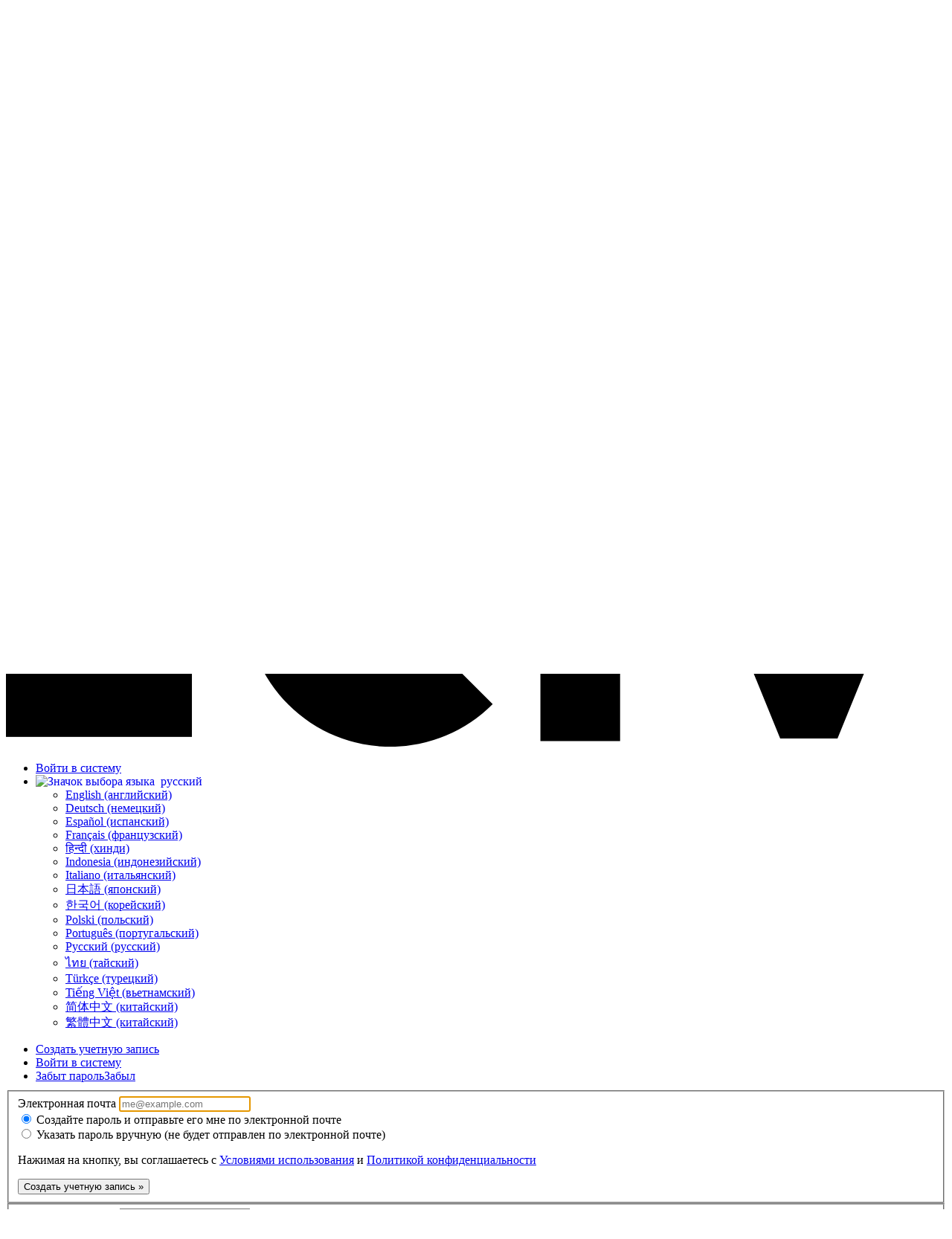

--- FILE ---
content_type: text/html
request_url: https://ru.cedarlakeventures.com/signon/v0/w355d8417a114846d/single?lc=ru-RU&loginPath=%2Flogin_callback%3Fredir%3D%252F
body_size: 4954
content:
<!DOCTYPE html>
<html lang='ru'>
<head>
<meta charset="utf-8">

<link rel="stylesheet" href="https://d8pkwy9rl6tp9.cloudfront.net/p/assets/all_77f6b6a79e39e02724a28b86a4c5f518.css" type="text/css">
<script type="text/javascript">
var __jqdeferred=[];function $(a){__jqdeferred.push(a);}
</script>
<script crossorigin="anonymous" defer src="https://d8pkwy9rl6tp9.cloudfront.net/p/assets/all_94d0d571150c61260c812a739b715d33.js" type="text/javascript"></script>
<meta http-equiv="X-UA-Compatible" content="IE=edge">
<meta name="viewport" content="width=device-width, initial-scale=1">
<meta name="apple-mobile-web-app-capable" content="yes">
<meta name="mobile-web-app-capable" content="yes">
<meta name="apple-mobile-web-app-status-bar-style" content="black-translucent">
<meta name="apple-mobile-web-app-title" content="Cedar Lake Ventures">
<meta name="theme-color" content="#fff">
<link sizes="180x180" rel="apple-touch-icon" href="https://d8pkwy9rl6tp9.cloudfront.net/p/assets/m/favicons/clv/apple-touch-icon-180_246346209632538c78899fa2038c2ab5.png">
<link sizes="32x32" rel="icon" href="https://d8pkwy9rl6tp9.cloudfront.net/p/assets/m/favicons/clv/favicon-32_fe1f032d1562b7e6e12ca7d898db18b6.png" type="image/png">
<link sizes="any" rel="icon" href="https://d8pkwy9rl6tp9.cloudfront.net/p/assets/logos/logo-big-clv_6702b6d156405065ea283b4523a14b2b.svg" type="image/svg+xml"><title>Cedar Lake Ventures</title>
<link hreflang="en" rel="alternate" href="https://cedarlakeventures.com/signon/v0/w355d8417a114846d/single?lc=ru-RU&amp;loginPath=%2Flogin_callback%3Fredir%3D%252F">
<link hreflang="de" rel="alternate" href="https://de.cedarlakeventures.com/signon/v0/w355d8417a114846d/single?lc=ru-RU&amp;loginPath=%2Flogin_callback%3Fredir%3D%252F">
<link hreflang="es" rel="alternate" href="https://es.cedarlakeventures.com/signon/v0/w355d8417a114846d/single?lc=ru-RU&amp;loginPath=%2Flogin_callback%3Fredir%3D%252F">
<link hreflang="fr" rel="alternate" href="https://fr.cedarlakeventures.com/signon/v0/w355d8417a114846d/single?lc=ru-RU&amp;loginPath=%2Flogin_callback%3Fredir%3D%252F">
<link hreflang="hi" rel="alternate" href="https://hi.cedarlakeventures.com/signon/v0/w355d8417a114846d/single?lc=ru-RU&amp;loginPath=%2Flogin_callback%3Fredir%3D%252F">
<link hreflang="id" rel="alternate" href="https://id.cedarlakeventures.com/signon/v0/w355d8417a114846d/single?lc=ru-RU&amp;loginPath=%2Flogin_callback%3Fredir%3D%252F">
<link hreflang="it" rel="alternate" href="https://it.cedarlakeventures.com/signon/v0/w355d8417a114846d/single?lc=ru-RU&amp;loginPath=%2Flogin_callback%3Fredir%3D%252F">
<link hreflang="ja" rel="alternate" href="https://ja.cedarlakeventures.com/signon/v0/w355d8417a114846d/single?lc=ru-RU&amp;loginPath=%2Flogin_callback%3Fredir%3D%252F">
<link hreflang="ko" rel="alternate" href="https://ko.cedarlakeventures.com/signon/v0/w355d8417a114846d/single?lc=ru-RU&amp;loginPath=%2Flogin_callback%3Fredir%3D%252F">
<link hreflang="pl" rel="alternate" href="https://pl.cedarlakeventures.com/signon/v0/w355d8417a114846d/single?lc=ru-RU&amp;loginPath=%2Flogin_callback%3Fredir%3D%252F">
<link hreflang="pt" rel="alternate" href="https://pt.cedarlakeventures.com/signon/v0/w355d8417a114846d/single?lc=ru-RU&amp;loginPath=%2Flogin_callback%3Fredir%3D%252F">
<link hreflang="ru" rel="alternate" href="https://ru.cedarlakeventures.com/signon/v0/w355d8417a114846d/single?lc=ru-RU&amp;loginPath=%2Flogin_callback%3Fredir%3D%252F">
<link hreflang="th" rel="alternate" href="https://th.cedarlakeventures.com/signon/v0/w355d8417a114846d/single?lc=ru-RU&amp;loginPath=%2Flogin_callback%3Fredir%3D%252F">
<link hreflang="tr" rel="alternate" href="https://tr.cedarlakeventures.com/signon/v0/w355d8417a114846d/single?lc=ru-RU&amp;loginPath=%2Flogin_callback%3Fredir%3D%252F">
<link hreflang="vi" rel="alternate" href="https://vi.cedarlakeventures.com/signon/v0/w355d8417a114846d/single?lc=ru-RU&amp;loginPath=%2Flogin_callback%3Fredir%3D%252F">
<link hreflang="zh-Hans" rel="alternate" href="https://zh.cedarlakeventures.com/signon/v0/w355d8417a114846d/single?lc=ru-RU&amp;loginPath=%2Flogin_callback%3Fredir%3D%252F">
<link hreflang="zh-Hant" rel="alternate" href="https://tw.cedarlakeventures.com/signon/v0/w355d8417a114846d/single?lc=ru-RU&amp;loginPath=%2Flogin_callback%3Fredir%3D%252F">
<script type="text/javascript">
var GlobalsShared = {"locale":"ru-RU","localeQueryParameter":"lc"};
</script>
<!-- schloggen-4f85823d164a20b0c5d80209c8d4a920d882b007-4852c23aa72836ff37ad62b47c64d147 -->
</head>

<body id="main" class>
<nav class="clvNavbar-language_account_mobile_bar">
<ul>
<li class="clvNavbar-nav_link">
<a href="/account">Войти в систему</a>
</li>
<li class="clvNavbar-nav_link">
<a href="/account">Создать учетную запись</a>
</li>
<li style="margin-top: 2px;" class="clvNavbar-nav_link dropdown">
<a data-toggle="dropdown" style="text-decoration: none;" href="#" class="dropdown-toggle"><span class="speech_bubble"><img src="https://d8pkwy9rl6tp9.cloudfront.net/p/assets/images/language-picker-globe_33869e3c4090945ea5df0f3caa47d920.svg" importance="low" alt="Значок выбора языка" loading="lazy" decoding="async"></span><span>&nbsp;&nbsp;русский&nbsp;</span><i class="Icons-down_carrot"></i></a>
<ul class="dropdown-menu dropdown-menu-right modern_menu">
<li class="clvNavbar-nav_link">
<a onclick="var f = document.createElement('form'); f.style.display = 'none'; this.parentNode.appendChild(f); f.method = 'POST'; f.action = this.href; f.target = this.target; f.submit();return false;" href="/setLocale?locale=en-US">
English (английский)
</a>
</li>
<li class="clvNavbar-nav_link">
<a onclick="var f = document.createElement('form'); f.style.display = 'none'; this.parentNode.appendChild(f); f.method = 'POST'; f.action = this.href; f.target = this.target; f.submit();return false;" href="/setLocale?locale=de-DE">
Deutsch (немецкий)
</a>
</li>
<li class="clvNavbar-nav_link">
<a onclick="var f = document.createElement('form'); f.style.display = 'none'; this.parentNode.appendChild(f); f.method = 'POST'; f.action = this.href; f.target = this.target; f.submit();return false;" href="/setLocale?locale=es-ES">
Español (испанский)
</a>
</li>
<li class="clvNavbar-nav_link">
<a onclick="var f = document.createElement('form'); f.style.display = 'none'; this.parentNode.appendChild(f); f.method = 'POST'; f.action = this.href; f.target = this.target; f.submit();return false;" href="/setLocale?locale=fr-FR">
Français (французский)
</a>
</li>
<li class="clvNavbar-nav_link">
<a onclick="var f = document.createElement('form'); f.style.display = 'none'; this.parentNode.appendChild(f); f.method = 'POST'; f.action = this.href; f.target = this.target; f.submit();return false;" href="/setLocale?locale=hi-IN">
हिन्दी (хинди)
</a>
</li>
<li class="clvNavbar-nav_link">
<a onclick="var f = document.createElement('form'); f.style.display = 'none'; this.parentNode.appendChild(f); f.method = 'POST'; f.action = this.href; f.target = this.target; f.submit();return false;" href="/setLocale?locale=id-ID">
Indonesia (индонезийский)
</a>
</li>
<li class="clvNavbar-nav_link">
<a onclick="var f = document.createElement('form'); f.style.display = 'none'; this.parentNode.appendChild(f); f.method = 'POST'; f.action = this.href; f.target = this.target; f.submit();return false;" href="/setLocale?locale=it-IT">
Italiano (итальянский)
</a>
</li>
<li class="clvNavbar-nav_link">
<a onclick="var f = document.createElement('form'); f.style.display = 'none'; this.parentNode.appendChild(f); f.method = 'POST'; f.action = this.href; f.target = this.target; f.submit();return false;" href="/setLocale?locale=ja-JP">
日本語 (японский)
</a>
</li>
<li class="clvNavbar-nav_link">
<a onclick="var f = document.createElement('form'); f.style.display = 'none'; this.parentNode.appendChild(f); f.method = 'POST'; f.action = this.href; f.target = this.target; f.submit();return false;" href="/setLocale?locale=ko-KR">
한국어 (корейский)
</a>
</li>
<li class="clvNavbar-nav_link">
<a onclick="var f = document.createElement('form'); f.style.display = 'none'; this.parentNode.appendChild(f); f.method = 'POST'; f.action = this.href; f.target = this.target; f.submit();return false;" href="/setLocale?locale=pl-PL">
Polski (польский)
</a>
</li>
<li class="clvNavbar-nav_link">
<a onclick="var f = document.createElement('form'); f.style.display = 'none'; this.parentNode.appendChild(f); f.method = 'POST'; f.action = this.href; f.target = this.target; f.submit();return false;" href="/setLocale?locale=pt-BR">
Português (португальский)
</a>
</li>
<li class="clvNavbar-nav_link">
<a onclick="var f = document.createElement('form'); f.style.display = 'none'; this.parentNode.appendChild(f); f.method = 'POST'; f.action = this.href; f.target = this.target; f.submit();return false;" href="/setLocale?locale=ru-RU">
Русский (русский)
</a>
</li>
<li class="clvNavbar-nav_link">
<a onclick="var f = document.createElement('form'); f.style.display = 'none'; this.parentNode.appendChild(f); f.method = 'POST'; f.action = this.href; f.target = this.target; f.submit();return false;" href="/setLocale?locale=th-TH">
ไทย (тайский)
</a>
</li>
<li class="clvNavbar-nav_link">
<a onclick="var f = document.createElement('form'); f.style.display = 'none'; this.parentNode.appendChild(f); f.method = 'POST'; f.action = this.href; f.target = this.target; f.submit();return false;" href="/setLocale?locale=tr-TR">
Türkçe (турецкий)
</a>
</li>
<li class="clvNavbar-nav_link">
<a onclick="var f = document.createElement('form'); f.style.display = 'none'; this.parentNode.appendChild(f); f.method = 'POST'; f.action = this.href; f.target = this.target; f.submit();return false;" href="/setLocale?locale=vi-VN">
Tiếng Việt (вьетнамский)
</a>
</li>
<li class="clvNavbar-nav_link">
<a onclick="var f = document.createElement('form'); f.style.display = 'none'; this.parentNode.appendChild(f); f.method = 'POST'; f.action = this.href; f.target = this.target; f.submit();return false;" href="/setLocale?locale=zh-Hans-CN">
简体中文 (китайский)
</a>
</li>
<li class="clvNavbar-nav_link">
<a onclick="var f = document.createElement('form'); f.style.display = 'none'; this.parentNode.appendChild(f); f.method = 'POST'; f.action = this.href; f.target = this.target; f.submit();return false;" href="/setLocale?locale=zh-Hant-TW">
繁體中文 (китайский)
</a>
</li>
</ul>
</li>
</ul>
</nav>
<nav class="clvNavbar-nav_container">
<div class="container">
<div class="clvNavbar-navbar_container">
<div class="clvNavbar-left clvNavbar-navbar_container">
<a href="/" class="clvNavbar-brand">
<div class="logo">
<svg xmlns="http://www.w3.org/2000/svg" viewBox="0 0 53.79 25.12"><title>Cedar Lake Ventures, Inc.</title><path class="logo_dark" d="M49.12,9.38l-3.18,8.3-3.17-8.3H38.1a2.47,2.47,0,0,0,.1.29l2.36,5.79.83,2.05,2.91,7.14h3.28l6.11-15a2.47,2.47,0,0,0,.1-.29Z"/><rect class="logo_accent" y="20.68" width="10.64" height="3.88"/><path class="logo_dark" d="M22,20.56a3.68,3.68,0,1,1,2.62-6.26l3.23-3.23a8.25,8.25,0,1,0,0,11.61l-3.23-3.22A3.67,3.67,0,0,1,22,20.56Z"/><rect class="logo_dark" x="30.58" width="4.56" height="24.8"/></svg><div alt="Cedar Lake Ventures" title="Cedar Lake Ventures"></div>
</div>
</a>
</div>
<div class="clvNavbar-right">
<div class="clvNavbar-main_items hidden-xs">
<ul class="clvNavbar-navbar">

<li class="clvNavbar-nav_link">
<a href="/signon/v0/w7874572f4b8e1fdf/start" class="clvNavbar-nav_link">Войти в систему</a>
</li>
<li class="clvNavbar-nav_link dropdown">
<a data-toggle="dropdown" style="text-decoration: none;" href="#" class="dropdown-toggle"><span class="speech_bubble"><img src="https://d8pkwy9rl6tp9.cloudfront.net/p/assets/images/language-picker-black_bae76dc147af927e4ff569dda9437edf.svg" importance="low" alt="Значок выбора языка" loading="lazy" decoding="async"></span><span>&nbsp;&nbsp;русский&nbsp;</span><i class="Icons-down_carrot"></i></a>
<ul class="dropdown-menu dropdown-menu-right modern_menu">
<li class="clvNavbar-nav_link">
<a onclick="var f = document.createElement('form'); f.style.display = 'none'; this.parentNode.appendChild(f); f.method = 'POST'; f.action = this.href; f.target = this.target; f.submit();return false;" href="/setLocale?locale=en-US">
English (английский)
</a>
</li>
<li class="clvNavbar-nav_link">
<a onclick="var f = document.createElement('form'); f.style.display = 'none'; this.parentNode.appendChild(f); f.method = 'POST'; f.action = this.href; f.target = this.target; f.submit();return false;" href="/setLocale?locale=de-DE">
Deutsch (немецкий)
</a>
</li>
<li class="clvNavbar-nav_link">
<a onclick="var f = document.createElement('form'); f.style.display = 'none'; this.parentNode.appendChild(f); f.method = 'POST'; f.action = this.href; f.target = this.target; f.submit();return false;" href="/setLocale?locale=es-ES">
Español (испанский)
</a>
</li>
<li class="clvNavbar-nav_link">
<a onclick="var f = document.createElement('form'); f.style.display = 'none'; this.parentNode.appendChild(f); f.method = 'POST'; f.action = this.href; f.target = this.target; f.submit();return false;" href="/setLocale?locale=fr-FR">
Français (французский)
</a>
</li>
<li class="clvNavbar-nav_link">
<a onclick="var f = document.createElement('form'); f.style.display = 'none'; this.parentNode.appendChild(f); f.method = 'POST'; f.action = this.href; f.target = this.target; f.submit();return false;" href="/setLocale?locale=hi-IN">
हिन्दी (хинди)
</a>
</li>
<li class="clvNavbar-nav_link">
<a onclick="var f = document.createElement('form'); f.style.display = 'none'; this.parentNode.appendChild(f); f.method = 'POST'; f.action = this.href; f.target = this.target; f.submit();return false;" href="/setLocale?locale=id-ID">
Indonesia (индонезийский)
</a>
</li>
<li class="clvNavbar-nav_link">
<a onclick="var f = document.createElement('form'); f.style.display = 'none'; this.parentNode.appendChild(f); f.method = 'POST'; f.action = this.href; f.target = this.target; f.submit();return false;" href="/setLocale?locale=it-IT">
Italiano (итальянский)
</a>
</li>
<li class="clvNavbar-nav_link">
<a onclick="var f = document.createElement('form'); f.style.display = 'none'; this.parentNode.appendChild(f); f.method = 'POST'; f.action = this.href; f.target = this.target; f.submit();return false;" href="/setLocale?locale=ja-JP">
日本語 (японский)
</a>
</li>
<li class="clvNavbar-nav_link">
<a onclick="var f = document.createElement('form'); f.style.display = 'none'; this.parentNode.appendChild(f); f.method = 'POST'; f.action = this.href; f.target = this.target; f.submit();return false;" href="/setLocale?locale=ko-KR">
한국어 (корейский)
</a>
</li>
<li class="clvNavbar-nav_link">
<a onclick="var f = document.createElement('form'); f.style.display = 'none'; this.parentNode.appendChild(f); f.method = 'POST'; f.action = this.href; f.target = this.target; f.submit();return false;" href="/setLocale?locale=pl-PL">
Polski (польский)
</a>
</li>
<li class="clvNavbar-nav_link">
<a onclick="var f = document.createElement('form'); f.style.display = 'none'; this.parentNode.appendChild(f); f.method = 'POST'; f.action = this.href; f.target = this.target; f.submit();return false;" href="/setLocale?locale=pt-BR">
Português (португальский)
</a>
</li>
<li class="clvNavbar-nav_link">
<a onclick="var f = document.createElement('form'); f.style.display = 'none'; this.parentNode.appendChild(f); f.method = 'POST'; f.action = this.href; f.target = this.target; f.submit();return false;" href="/setLocale?locale=ru-RU">
Русский (русский)
</a>
</li>
<li class="clvNavbar-nav_link">
<a onclick="var f = document.createElement('form'); f.style.display = 'none'; this.parentNode.appendChild(f); f.method = 'POST'; f.action = this.href; f.target = this.target; f.submit();return false;" href="/setLocale?locale=th-TH">
ไทย (тайский)
</a>
</li>
<li class="clvNavbar-nav_link">
<a onclick="var f = document.createElement('form'); f.style.display = 'none'; this.parentNode.appendChild(f); f.method = 'POST'; f.action = this.href; f.target = this.target; f.submit();return false;" href="/setLocale?locale=tr-TR">
Türkçe (турецкий)
</a>
</li>
<li class="clvNavbar-nav_link">
<a onclick="var f = document.createElement('form'); f.style.display = 'none'; this.parentNode.appendChild(f); f.method = 'POST'; f.action = this.href; f.target = this.target; f.submit();return false;" href="/setLocale?locale=vi-VN">
Tiếng Việt (вьетнамский)
</a>
</li>
<li class="clvNavbar-nav_link">
<a onclick="var f = document.createElement('form'); f.style.display = 'none'; this.parentNode.appendChild(f); f.method = 'POST'; f.action = this.href; f.target = this.target; f.submit();return false;" href="/setLocale?locale=zh-Hans-CN">
简体中文 (китайский)
</a>
</li>
<li class="clvNavbar-nav_link">
<a onclick="var f = document.createElement('form'); f.style.display = 'none'; this.parentNode.appendChild(f); f.method = 'POST'; f.action = this.href; f.target = this.target; f.submit();return false;" href="/setLocale?locale=zh-Hant-TW">
繁體中文 (китайский)
</a>
</li>
</ul>
</li>
</ul>
</div>
</div>
</div>
</div>
</nav>
<div id="ContentBody">
<div class="container">

<div class="row">
<div class="col-sm-12">
<ul style="margin-bottom: 10px;" id="tabbytab" class="nav nav-pills">
<li class="active">
<a data-toggle="tab" href="#signup-tab">
Создать учетную запись
</a>
</li>
<li>
<a data-toggle="tab" href="#login-tab">
Войти в систему
</a>
</li>
<li>
<a data-toggle="tab" href="#forgotpassword-tab">
<span class="hidden-xs">Забыт пароль</span><span class="visible-xs">Забыл</span>
</a>
</li>
</ul>
</div>
</div>
<div class="row">
<div class="col-sm-8">
<div class="tab-content">
<div id="signup-tab" class="tab-pane active">

<form role="form" method="POST" action="/signon/v0/w355d8417a114846d/single?tab=SignUp&amp;lc=ru-RU" style="position: relative;" onsubmit="$(this).addClass('submitting'); $(&quot;#signup-form *[type='submit']&quot;).attr('disabled', 'disabled');" id="signup-form" class="well" target="_top">
<fieldset>
<input name="loginPath" id="signup_loginPath" type="hidden" value="/login_callback?redir=%2F">
<div class="form-group has-feedback">
<label for="signup_email" class="control-label">
Электронная почта
</label>
<input autocomplete="email" name="email" id="signup_email" placeholder="me@example.com" type="email" title="me@example.com" autofocus="true" class="form-control" value><span onclick="$('#signup_email').val('').focus();" class="form-control-feedback glyphicon glyphicon-remove"></span>
</div>

<div class="form-group">
<div class="radio">
<label>
<input name="autoPassword" checked="true" id="signup_autoPassword_true" type="radio" class="signup_radio_autoPassword" value="true"> Создайте пароль и отправьте его мне по электронной почте
</label>
</div>
<div class="radio">
<label>
<input name="autoPassword" id="signup_autoPassword_false" type="radio" class="signup_radio_autoPassword" value="false"> Указать пароль вручную (не будет отправлен по электронной почте)
</label>
</div>
</div>
<div style="display: none;" id="password-container">

<div class="form-group has-feedback">
<label for="signup_password" class="control-label">
Пароль
</label>
<input autocomplete="new-password" name="password" id="signup_password" placeholder="****" type="password" title="****" class="form-control" value><span onclick="$('#signup_password').val('').focus();" class="form-control-feedback glyphicon glyphicon-remove"></span>
</div>

<div class="form-group has-feedback">
<label for="signup_passwordConfirm" class="control-label">
Подтвердить пароль
</label>
<input autocomplete="new-password" name="passwordConfirm" id="signup_passwordConfirm" placeholder="****" type="password" title="****" class="form-control" value><span onclick="$('#signup_passwordConfirm').val('').focus();" class="form-control-feedback glyphicon glyphicon-remove"></span>
</div>
</div>
<div class="form-group">
<p class="form-control-static">
Нажимая на кнопку, вы соглашаетесь с <a rel="noreferrer" href="/policies/terms" target="_blank">Условиями использования</a> и <a rel="noreferrer" href="/policies/privacy" target="_blank">Политикой конфиденциальности</a>
</p>
</div>

<div class="form-group">
<button id="__tb3_submit_85604952" type="submit" class="btn btn-primary">
Создать учетную запись &raquo; 
</button>
</div>
</fieldset>
</form>
<script type="text/javascript">
$(function() { window.addEventListener("pageshow", function(e) { if (e.persisted) { $("#signup-form *[type='submit']").removeAttr('disabled');} }) });
</script>
</div>
<div id="login-tab" class="tab-pane">

<form role="form" method="POST" action="/signon/v0/w355d8417a114846d/single?tab=LogIn&amp;lc=ru-RU" style="position: relative;" onsubmit="$(this).addClass('submitting'); $(&quot;#login-form *[type='submit']&quot;).attr('disabled', 'disabled');" id="login-form" class="well" target="_top">
<fieldset>
<input name="loginPath" id="login_loginPath" type="hidden" value="/login_callback?redir=%2F">
<div class="form-group has-feedback">
<label for="login_email" class="control-label">
Электронная почта
</label>
<input autocomplete="email" name="email" id="login_email" placeholder="me@example.com" type="email" title="me@example.com" class="form-control" value><span onclick="$('#login_email').val('').focus();" class="form-control-feedback glyphicon glyphicon-remove"></span>
</div>

<div class="form-group has-feedback">
<label for="login_password" class="control-label">
Пароль
</label>
<input autocomplete="current-password" name="password" id="login_password" placeholder="****" type="password" title="****" class="form-control" value><span onclick="$('#login_password').val('').focus();" class="form-control-feedback glyphicon glyphicon-remove"></span>
</div>

<div class="form-group">
<button id="__tb3_submit_85604953" type="submit" class="btn btn-primary">
Войти в систему &raquo; 
</button>
</div>
</fieldset>
</form>
<script type="text/javascript">
$(function() { window.addEventListener("pageshow", function(e) { if (e.persisted) { $("#login-form *[type='submit']").removeAttr('disabled');} }) });
</script>
</div>
<div id="forgotpassword-tab" class="tab-pane">

<form role="form" method="POST" action="/signon/v0/w355d8417a114846d/single?tab=ForgotPassword&amp;lc=ru-RU" style="position: relative;" onsubmit="$(this).addClass('submitting'); $(&quot;#forgotpassword-form *[type='submit']&quot;).attr('disabled', 'disabled');" id="forgotpassword-form" class="well">
<fieldset>
<input name="loginPath" id="forgotpassword_loginPath" type="hidden" value="/login_callback?redir=%2F">
<div class="form-group has-feedback">
<label for="forgotpassword_email" class="control-label">
Электронная почта
</label>
<input autocomplete="email" name="email" id="forgotpassword_email" placeholder="me@example.com" type="email" title="me@example.com" class="form-control" value><span onclick="$('#forgotpassword_email').val('').focus();" class="form-control-feedback glyphicon glyphicon-remove"></span>
</div>

<div class="form-group">
<button id="__tb3_submit_85604954" type="submit" class="btn btn-primary">
Отправить по электронной почте сообщение для переустановки пароля &raquo; 
</button>
</div>
</fieldset>
</form>
<script type="text/javascript">
$(function() { window.addEventListener("pageshow", function(e) { if (e.persisted) { $("#forgotpassword-form *[type='submit']").removeAttr('disabled');} }) });
</script>
</div>
</div>

<div class="oauth2">
<div>
<span>Или</span>
</div>
<p>
Выполняя вход, вы соглашаетесь с нашими <a rel="noreferrer" href="/policies/terms" target="_blank">Условиями использования</a> и <a rel="noreferrer" href="/policies/privacy" target="_blank">Политикой конфиденциальности</a>. 
</p>
<p>
<a href="/oauth2/init?wud=w355d8417a114846d&amp;loginPath=%2Flogin_callback%3Fredir%3D%252F&amp;atk=" class="btn btn-default" target="_top">
<svg version="1.1" xmlns="http://www.w3.org/2000/svg" viewBox="0 0 48 48"><g><path fill="#EA4335" d="M24 9.5c3.54 0 6.71 1.22 9.21 3.6l6.85-6.85C35.9 2.38 30.47 0 24 0 14.62 0 6.51 5.38 2.56 13.22l7.98 6.19C12.43 13.72 17.74 9.5 24 9.5z"></path><path fill="#4285F4" d="M46.98 24.55c0-1.57-.15-3.09-.38-4.55H24v9.02h12.94c-.58 2.96-2.26 5.48-4.78 7.18l7.73 6c4.51-4.18 7.09-10.36 7.09-17.65z"></path><path fill="#FBBC05" d="M10.53 28.59c-.48-1.45-.76-2.99-.76-4.59s.27-3.14.76-4.59l-7.98-6.19C.92 16.46 0 20.12 0 24c0 3.88.92 7.54 2.56 10.78l7.97-6.19z"></path><path fill="#34A853" d="M24 48c6.48 0 11.93-2.13 15.89-5.81l-7.73-6c-2.15 1.45-4.92 2.3-8.16 2.3-6.26 0-11.57-4.22-13.47-9.91l-7.98 6.19C6.51 42.62 14.62 48 24 48z"></path><path fill="none" d="M0 0h48v48H0z"></path></g></svg> Войти через Google 
</a>
</p>
</div>
</div>
<div class="col-sm-4">
<p class="i gray">
Clipping Magic принадлежит и управляется <b>Cedar Lake Ventures, Inc.</b> и использует <a rel="noreferrer" href="https://cedarlakeventures.com" target="_blank">CedarLakeVentures.com</a> для управления счетами и учетными записями. 
</p>
</div>
</div>
<script type="text/javascript">

function updatePassword() {
  if ($('#signup_autoPassword_true').prop("checked")) {
    $('#password-container').hide();
  } else {
    $('#password-container').show();
  }
  updateHeight();
}

function updateHeight() {
  if (false) window.top.postMessage($('html').height()+10, "*")
}

function checkAutoPwd() {
  if ($('#signup_autoPassword_true').prop("checked")) {
    $('#signup_password').val('tek0sc1un66ffem');
    $('#signup_passwordConfirm').val('tek0sc1un66ffem');
  }
}

$(function() {
  $('.signup_radio_autoPassword').click(updatePassword); updatePassword();
  $('#signup_email, #login_email, #forgotpassword_email').blur(function () {
    $('#signup_email, #login_email, #forgotpassword_email').val($(this).val());
  });
  $('#signup-form').submit(checkAutoPwd);
  if (false) {
    $(window).resize(updateHeight);
    $('a[data-toggle="tab"]').on('shown.bs.tab', updateHeight);
    updateHeight();
  }
});
      
</script>
</div>
</div>
<div class="footer_container footer hidden-print">
<div class="footer_bottom">
<div class="container">
<hr>
<div class="right_left_container">
<div class="footer_left">
<div class="logo">
<a alt="Cedar Lake Ventures logo" href="https://cedarlakeventures.com">
<svg xmlns="http://www.w3.org/2000/svg" viewBox="0 0 53.79 25.12"><title>Cedar Lake Ventures, Inc.</title><path class="logo_dark" d="M49.12,9.38l-3.18,8.3-3.17-8.3H38.1a2.47,2.47,0,0,0,.1.29l2.36,5.79.83,2.05,2.91,7.14h3.28l6.11-15a2.47,2.47,0,0,0,.1-.29Z"/><rect class="logo_accent" y="20.68" width="10.64" height="3.88"/><path class="logo_dark" d="M22,20.56a3.68,3.68,0,1,1,2.62-6.26l3.23-3.23a8.25,8.25,0,1,0,0,11.61l-3.23-3.22A3.67,3.67,0,0,1,22,20.56Z"/><rect class="logo_dark" x="30.58" width="4.56" height="24.8"/></svg>
</a>
</div>
</div>
<div class="footer_right">
<ul class="footer_links">

<li class="clvNavbar-nav_link">
<a href="/about" class>О компании</a>
</li>

<li class="clvNavbar-nav_link">
<a href="/signon/v0/w7874572f4b8e1fdf/start" class>Войти в систему</a>
</li>

<li class="clvNavbar-nav_link">
<a href="/affiliates" class>Партнеры</a>
</li>

<li class="clvNavbar-nav_link">
<a href="/policies/terms" class>Условия использования</a>
</li>

<li class="clvNavbar-nav_link">
<a href="/policies/privacy" class>Конфиденциальность</a>
</li>
<li class="clvNavbar-nav_link">
<a href="https://cedarlakeventures.com">
&copy; Cedar Lake Ventures, Inc.
</a>
</li>
</ul>
</div>
</div>
</div>
</div>
</div>
</body>

</html>